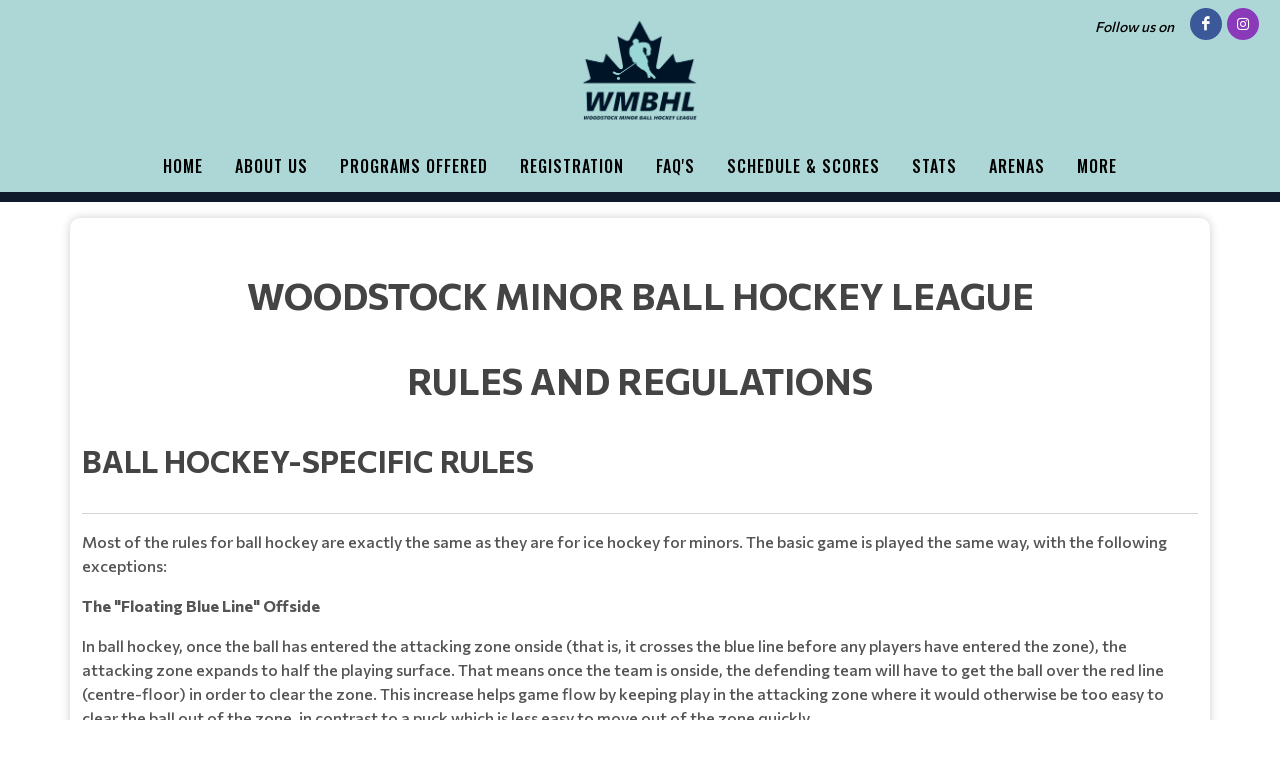

--- FILE ---
content_type: text/html; charset=UTF-8
request_url: https://woodstockballhockey.com/woodstockminorballhockeyleague/WMBHLRULES
body_size: 9911
content:
<!DOCTYPE html>
<html>
<!-- canvas_03 -->

<head>
	<meta http-equiv="content-type" content="text/html; charset=utf-8" />
	<meta name="author" content="TeamLinkt" />

	<meta name="viewport" content="width=device-width, initial-scale=1" />
	
	<title>Woodstock Minor Ball Hockey League : Powered by TeamLinkt</title>

	<meta property="og:type" content="website" />
	<meta property="og:locale" content="en_US" />
	<!-- <meta property="fb:app_id" content="" /> -->
	<meta property="article:publisher" content="TeamLinkt" />
	<meta property="article:author" content="TeamLinkt" />

	<meta property="og:title" content="Woodstock Minor Ball Hockey League - WMBHL RULES" />
	<meta name="twitter:title" content="Woodstock Minor Ball Hockey League - WMBHL RULES" />

	<meta property="og:url" content="http://woodstockballhockey.com/woodstockminorballhockeyleague/WMBHLRULES" />
	<meta property="twitter:url" content="http://woodstockballhockey.com/woodstockminorballhockeyleague/WMBHLRULES" />
	<meta property="twitter:domain" content="woodstockballhockey.com" />
	<meta property="og:description" content="Powered by TeamLinkt" />
	<meta name="twitter:description" content="Powered by TeamLinkt" />

	<meta property="og:image" content="https://s3.us-west-2.amazonaws.com/cdn-app.teamlinkt.com/media/association_data/7059/site_data/images/wmbhl_clear.png" />
	<meta property="og:image:url" content="https://s3.us-west-2.amazonaws.com/cdn-app.teamlinkt.com/media/association_data/7059/site_data/images/wmbhl_clear.png" />
	<meta property="og:image:secure_url" content="https://s3.us-west-2.amazonaws.com/cdn-app.teamlinkt.com/media/association_data/7059/site_data/images/wmbhl_clear.png" />
	<meta name="twitter:image" content="https://s3.us-west-2.amazonaws.com/cdn-app.teamlinkt.com/media/association_data/7059/site_data/images/wmbhl_clear.png" />

	<meta name="twitter:card" content="summary_large_image" />

	<link rel="preconnect" href="https://fonts.googleapis.com">
	<link rel="preconnect" href="https://fonts.gstatic.com" crossorigin>
	<link href="https://fonts.googleapis.com/css2?family=Big+Shoulders+Text:wght@900&display=swap" rel="stylesheet">

	<!-- <link href="https://fonts.googleapis.com/css?family=Poppins:300,400,400i,700|Poppins:300,400,500,600,700|PT+Serif:400,400i&display=swap" rel="stylesheet" type="text/css" /> -->
	<link rel="stylesheet" href="https://fonts.googleapis.com/css?family=Oswald:200,300,regular,500,600,700|Commissioner:100,200,300,regular,500,600,700,800,900|Open+Sans:300,regular,500,600,700,800,300italic,italic,500italic,600italic,700italic,800italic&subset=latin,latin-ext&display=swap" type="text/css" />
	<link rel="stylesheet" href="https://cdn-league-prod-static.teamlinkt.com/themes/canvas01/css/bootstrap.css" type="text/css" />
	<link rel="stylesheet" href="https://cdn-league-prod-static.teamlinkt.com/themes/canvas01/style.css" type="text/css" />
	<link rel="stylesheet" href="https://cdn-league-prod-static.teamlinkt.com/themes/canvas01/css/swiper.css" type="text/css" />
	<link rel="stylesheet" href="https://cdn-league-prod-static.teamlinkt.com/themes/canvas01/css/dark.css" type="text/css" />
	<link rel="stylesheet" href="https://cdn-league-prod-static.teamlinkt.com/themes/canvas01/css/font-icons.css" type="text/css" />
	<link rel="stylesheet" href="https://cdn-league-prod-static.teamlinkt.com/themes/canvas01/css/animate.css" type="text/css" />
	<link rel="stylesheet" href="https://cdn-league-prod-static.teamlinkt.com/themes/canvas01/css/magnific-popup.css" type="text/css" />
	<link rel="stylesheet" href="https://cdn-league-prod-static.teamlinkt.com/themes/canvas01/css/custom.css" type="text/css" />
	<link rel="stylesheet" href="https://cdn-league-prod-static.teamlinkt.com/shared/font-awesome-4.7.0/css/font-awesome.min.css" type="text/css" />

	<!--Slick Slider-->
	<link href="/theme/default/css/slick.css" rel="stylesheet" />
	<link href="/theme/default/css/slick-theme.css" rel="stylesheet" />

	<!-- Datatables -->

	<link href="https://cdn.datatables.net/1.11.4/css/dataTables.bootstrap5.min.css" rel="stylesheet">

	<!-- Fancybox -->
	<link rel="stylesheet" href="https://cdn.jsdelivr.net/gh/fancyapps/fancybox@3.5.7/dist/jquery.fancybox.min.css" />

	<!-- DL Menu CSS -->
	<link href="/theme/default/js/dl-menu/component.css" rel="stylesheet">

	<!-- Responsive CSS -->
	<link href="/theme/default/css/responsive.css" rel="stylesheet">

	<script src="https://cdn-league-prod-static.teamlinkt.com/themes/canvas01/js/jquery.js"></script>
	<script src="https://cdn-league-prod-static.teamlinkt.com/themes/canvas01/js/bootstrap.bundle.min.js"></script>
	<script src="/theme/default/js/jquery-cookie.js"></script>

	<style>
		/* START OF UPGRADED STYLES */
		html {
			font-family: 'Commissioner', Helvetica, Arial, Lucida, sans-serif !important;
			font-weight: 500;
		}

		body {
			font-family: 'Commissioner', Helvetica, Arial, Lucida, sans-serif !important;
			font-weight: 500;
		}

		h1,
		h2,
		h3,
		h4,
		h5,
		h6 {
			font-family: 'Oswald', Helvetica, Arial, Lucida, sans-serif !important;
			font-weight: bold !important;
			text-transform: uppercase !important;
			text-decoration: none !important;
		}

		h1 *,
		h2 *,
		h3 *,
		h4 *,
		h5 *,
		h6 * {
			font-family: 'Oswald', Helvetica, Arial, Lucida, sans-serif !important;
			font-weight: bold !important;
			text-transform: uppercase !important;
			text-decoration: none !important;
		}

		span,
		p,
		div,
		a,
		label,
		table,
		th,
		td,
		em,
		strong,
		b {
			font-family: 'Commissioner', Helvetica, Arial, Lucida, sans-serif !important;
			/* font-weight: 500; */
		}

		.menu-link {
			font-family: 'Oswald', Helvetica, Arial, Lucida, sans-serif !important;
			font-size: 16px;
			font-weight: 500 !important;
			text-transform: uppercase !important;
			text-decoration: none !important;
		}

		.sub-menu-container .menu-item>.menu-link {
			color: #444 !important;
			font-size: 0.85rem !important;
		}

		.menu-item .sub-menu-trigger {
			width: 64px !important;
		}

		label {
			display: inline-block;
			font-weight: 600;
			font-size: 14px !important;
			letter-spacing: normal !important;
			font-family: 'Commissioner', Helvetica, Arial, Lucida, sans-serif !important;
			text-transform: uppercase;
			color: #212529;
			cursor: initial !important;
		}

		.table td,
		.table th {
			background-color: white;
			/* white-space: nowrap; */
		}

		table td {
			/* font-weight: 400; */
		}

		.form-control,
		.btn,
		.form-select,
		.card {
			border-radius: 9.75px !important;
			font-weight: 500;
		}

		table.dataTable>thead .sorting:before,
		table.dataTable>thead .sorting:after,
		table.dataTable>thead .sorting_desc:before,
		table.dataTable>thead .sorting_asc:after {
			content: "" !important;
		}

		table.dataTable>thead .sorting_asc:before,
		table.dataTable>thead .sorting_desc:after {
			right: 0em !important;
		}


		.table {
			width: 100% !important;
		}

		table a[href]:not([href=""]):not(.btn) {
			color: #121212;
		}

		a:not(.btn):hover {
			color: #2454ff !important;
		}

		.table-striped>tbody>tr:nth-child(odd)>td,
		.table-striped>tbody>tr:nth-child(odd)>th,
		.table-striped>tbody>tr:nth-child(odd) {
			background-color: white !important;
		}

		/* END OF UPGRADED STYLES */

		p {
			margin-bottom: 1rem !important;
		}

		a {
			color: #009ef7;
		}

		#wrapper {
			background-color: #FFFFFF;
		}

		section div.container {
			padding-top: 1px;
			background-color: #FFFFFF;
			word-wrap: break-word;
		}

		#body-section {
			background-image: url();
			background-repeat: no-repeat;
			background-position: top;
			background-attachment: fixed;
			background-size: cover;
		}

		.menu-link {
			padding: 15px !important;
		}

		#logo img {
			/*height: 250px !important;*/
			max-height: 100px !important;
			height: auto !important;
		}

		/* #logo {
			margin-top: 40px !important;
		} */

		.footer-logo {
			margin-bottom: 0px !important;
		}

		#footer .footer-widgets-wrap {
			padding: 20px !important;
		}

		#header-wrap {
			/* position: absolute !important;
			width: 100% !important;
			z-index: 100 !important; */
			background-color: #ADD7D6		}

		.sticky-header #header-wrap {
			background-color: #ADD7D6;
		}

		.svg-trigger path {
			stroke: #000000;
		}

		.menu-container>li.menu-item,
		.menu-container>li.menu-item>.menu-link,
		.menu-container>li.menu-item.current,
		.menu-container>li.menu-item.current>.menu-link,
		.sub-menu-trigger {
			color: #000000 !important;
		}

		/* This will only be applied to child nav items, not top level */
		li.menu-item.current.sub-menu>ul>li.menu-item.current>a {
			text-decoration: underline 3px !important;
			text-underline-offset: 10px !important;
		}

		.menu-item:hover>.menu-link,
		.menu-item.current>.menu-link {
			text-decoration: underline 3px !important;
			text-underline-offset: 10px !important;
		}

		ul.sub-menu-container>.menu-item:hover>.menu-link {
			color: #000;
		}

		.btn-link,
		.page-link,
		.page-link:hover,
		.page-link:focus {
			background-color: #0F1B2B;
			color: #FFFFFF;
		}

		.btn.btn-primary,
		.btn.btn-outline-primary.active,
		.btn.btn-outline-primary:hover {
			background-color: #0F1B2B;
			border-color: #0F1B2B;
			color: #FFFFFF;
			box-shadow: none;
		}

		.btn.btn-outline-primary {
			border-color: #0F1B2B;
			color: black;
		}

		.page-item.active .page-link,
		.page-link:hover,
		.page-link:focus {
			color: #FFFFFF !important;
			background-color: #0F1B2B !important;
			border-color: #FFFFFF !important;
		}

		.fa.fa-2 {
			font-size: 2em;
		}

		.fa.fa-3 {
			font-size: 3em;
		}

		.fa.fa-4 {
			font-size: 4em;
		}

		.fa.fa-5 {
			font-size: 5em;
		}

		.fbox-icon i,
		.fbox-icon img {
			background-color: #0F1B2B;
			color: #FFFFFF		}

		.form-control {
			appearance: auto;
			-webkit-appearance: auto;
		}

		/* show the down arrow on a dropdown */
		.entry-title h2 a:hover,
		.entry-title .h2 a:hover,
		.entry-title h3 a:hover,
		.entry-title .h3 a:hover,
		.entry-title h4 a:hover,
		.entry-title .h4 a:hover {
			color: #0F1B2B;
		}

		::selection {
			background-color: #0F1B2B;
			color: #FFFFFF;
			text-shadow: none;
		}

		::-moz-selection {
			background-color: #0F1B2B;
			color: #FFFFFF;
			text-shadow: none;
		}

		::-webkit-selection {
			background-color: #0F1B2B;
			color: #FFFFFF;
			text-shadow: none;
		}

		#header {
			background-color: #ADD7D6;
			/*border-bottom: none;*/
			border-bottom: 10px solid #0F1B2B;
		}

		#footer {
			background-color: #ADD7D6 !important;
		}

		#footer>.container a,
		#footer>.container h3,
		#footer>.container span {
			color: #000000 !important;
		}

		.footer-big-contacts>a,
		.footer-big-contacts>h1,
		.footer-big-contacts>h2,
		.footer-big-contacts>h3 {
			color: #000000 !important;
		}

		.dark #copyrights,
		#copyrights.dark {
			color: #000000;
			background-color: #ADD7D6;
		}

		.dark #copyrights a,
		#copyrights.dark a {
			color: #000000;
			text-decoration: underline !important;
			border-bottom: none;
		}

		.img_center {
			max-width: 100%;
			height: 300px;
			display: block;
			margin: auto;
		}

		ol,
		ul {
			list-style-position: inside !important;
			padding: 8px;
		}

		ul>ul {
			padding: 0px 8px !important;
		}

		.editor_btn {
			margin: auto;
			width: auto;
		}

		.template_container {
			padding: 20px;
		}

		.vertical-middle {
			z-index: 0;
		}

		ul.menu-container {
			padding: 0px;
		}

		a.menu-link {
			text-transform: none;
			font-weight: normal;
		}

		#gotoTop:hover {
			background-color: #000;
		}

		#primary-menu-trigger svg path {
			stroke: #000000FF;
		}

		.footer-big-contacts h3 {
			margin-bottom: 0px;
		}

		#hero_container {
			min-height: 300px;
			/*border-top: 20px solid #0F1B2B; */
			padding-top: 40px;
			padding-bottom: 40px;
			text-align: center;
			background-image: linear-gradient(180deg, rgba(0, 0, 0, 0.36) 80%, #000000 100%), url(https://s3-us-west-2.amazonaws.com/cdn-app.teamlinkt.com/media/association_data/7059/site_data/images/6.png?v=1670003408) !important;
			background-position: center;
			
						background-size: cover;
					}

		@media (max-width: 768px) {
			#hero_container {
							}
		}

		#hero_container #hero_logo {
			max-height: 400px;
			position: relative;
		}

		#promo_boxes_container {
			border-bottom: 20px solid #000000;
			display: flex;
			flex-direction: row;
			flex-wrap: nowrap;
			justify-content: center;
			align-items: center;
			gap: 30px;
			background-color: #000000;
		}

		.promo_box {
			background: linear-gradient(180deg, rgba(0, 0, 0, 0.69) 0%, rgba(0, 0, 0, 0.69) 100%);
			background-repeat: no-repeat;
			/* background-position-y: top; */
			background-position: center;
			border-radius: 9px !important;
			padding-top: 150px !important;
			padding-bottom: 150px !important;
			min-height: 200px;
			max-height: 400px;
			min-width: 200px;
			max-width: 400px;
			flex-basis: 50%;
			flex-grow: 1;
			height: 100vh;
		}

		.promo_box span {
			color: #FFF;
			font-size: 2rem;
			font-family: 'Oswald', Helvetica, Arial, Lucida, sans-serif !important;
			font-weight: bold !important;
			text-transform: uppercase !important;
			text-decoration: none !important;
			overflow-wrap: break-word;
		}

		#promo_box_1 {background-image: linear-gradient(180deg, rgba(0, 0, 0, 0.69) 0%, rgba(0, 0, 0, 0.69) 100%), url(https://s3-us-west-2.amazonaws.com/cdn-app.teamlinkt.com/media/association_data/7059/site_data/images/3.png?v=1670561298);}#promo_box_1:hover {background-image: linear-gradient(180deg, #0F1B2B 0%, rgba(0, 0, 0, 0.89) 100%), url(https://s3-us-west-2.amazonaws.com/cdn-app.teamlinkt.com/media/association_data/7059/site_data/images/3.png?v=1670561298);}#promo_box_2 {background-image: linear-gradient(180deg, rgba(0, 0, 0, 0.69) 0%, rgba(0, 0, 0, 0.69) 100%), url(https://s3-us-west-2.amazonaws.com/cdn-app.teamlinkt.com/media/association_data/7059/site_data/images/4.png?v=1670561298);}#promo_box_2:hover {background-image: linear-gradient(180deg, #0F1B2B 0%, rgba(0, 0, 0, 0.89) 100%), url(https://s3-us-west-2.amazonaws.com/cdn-app.teamlinkt.com/media/association_data/7059/site_data/images/4.png?v=1670561298);}#promo_box_3 {background-image: linear-gradient(180deg, rgba(0, 0, 0, 0.69) 0%, rgba(0, 0, 0, 0.69) 100%), url(https://s3-us-west-2.amazonaws.com/cdn-app.teamlinkt.com/media/association_data/7059/site_data/images/5.png?v=1670561298);}#promo_box_3:hover {background-image: linear-gradient(180deg, #0F1B2B 0%, rgba(0, 0, 0, 0.89) 100%), url(https://s3-us-west-2.amazonaws.com/cdn-app.teamlinkt.com/media/association_data/7059/site_data/images/5.png?v=1670561298);}figure.image-style-side {
			float: right;
			margin-left: var(--ck-image-style-spacing);
			max-width: 50%;
		}

		figure.image {
			clear: both;
			display: table;
			margin: .9em auto;
			min-width: 50px;
			text-align: center;
		}

		.image-inline {
			align-items: flex-start;
			display: inline-flex;
			max-width: 100%;
		}

		.menu-item .sub-menu-trigger {
			color: #000000 !important;
		}

		/* mobile screen */
		@media (max-width: 575px) {
			/* #logo {
				margin-top: 60px !important;
			} */

			.menu-item>.menu-link {
				color: #000000 !important;
			}
		}

		@media (max-width: 992px) {
			#promo_boxes_container {
				flex-direction: column;
				padding-top: 30px;
			}

			.promo_box {
				width: 100%;
				max-width: 100%;
				background-size: cover;
			}

			.sub-menu-container .menu-item>.menu-link {
				color: #000000 !important;
			}

			.menu-item>.menu-link {
				color: #000000 !important;
				max-width: calc(100% - 64px);
			}

			.menu-item .sub-menu-trigger {
				width: 64px !important;
			}

			.img_center {
				max-height: 150px !important;
			}

			.display-4 {
				font-size: calc(1.475rem + 2.7vw) !important;
			}

			#teamlinkt_links_div {
				display: none;
			}
		}

		@media (min-width: 992px) {
			#header-wrap {
				position: absolute !important;
				width: 100% !important;
				z-index: 100 !important;
				background-color: #ADD7D6			}

			.sub-menu-container,
			.mega-menu-content {
				border-top: 2px solid #0F1B2B;
			}

			.sub-menu-container .menu-item:hover>.menu-link {
				text-decoration: underline 2px black !important;
				text-underline-offset: 5px !important;
				background-color: white !important;
				color: black !important;
			}
		}

		.download_button::before {
			font-family: 'FontAwesome';
			content: "\f019";
			display: inline-block;
			padding-right: 7px;
		}

		.adjust-left {
			left: -100% !important;
		}

		.adjust-right {
			right: -100% !important;
		}
	</style>

	


			<script async src="https://pagead2.googlesyndication.com/pagead/js/adsbygoogle.js?client=ca-pub-3589489409148698" crossorigin="anonymous"></script>
	</head>

<body class="stretched">
	


	<div id="fb-root"></div>
	<script async defer crossorigin="anonymous" src="https://connect.facebook.net/en_US/sdk.js#xfbml=1&version=v12.0" nonce="xXQ52F3t"></script>

	
	<!-- Document Wrapper
	============================================= -->
	<div id="wrapper" class="clearfix">

		<div class="me-1 me-sm-3 d-flex align-items-center pull-right position-absolute mt-2" style="z-index: 100; right: 0;">
							<i class="ms-0 ms-sm-3 me-1 me-sm-3" style="font-size: 14px; color: #000000">Follow us on</i>
										<a target="_blank" href="https://www.facebook.com/wmbhl/" class="social-icon si-small si-colored si-rounded si-facebook"><i class="icon-facebook"></i><i class="icon-facebook"></i></a>
													<a target="_blank" href="https://instagram.com/woodstockballhcky/" class="social-icon si-small si-colored si-rounded si-instagram"> <i class="icon-instagram"></i><i class="icon-instagram"></i> </a>
												
		</div>
		<header id="header" class="header-size-sm">

			<div class="header-row" id="header_logo_container">
				<div id="logo" class="mx-auto">
					<a href="/woodstockminorballhockeyleague" class="standard-logo">
						<img src="https://s3.us-west-2.amazonaws.com/cdn-app.teamlinkt.com/media/association_data/7059/site_data/images/wmbhl_clear.png" alt="Woodstock Minor Ball Hockey League">
					</a>
					<a href="/woodstockminorballhockeyleague" class="retina-logo">
						<img src="https://s3.us-west-2.amazonaws.com/cdn-app.teamlinkt.com/media/association_data/7059/site_data/images/wmbhl_clear.png" alt="Woodstock Minor Ball Hockey League" />
					</a>
				</div>
			</div>

			<div id="header-wrap" class="">
				<div class="container">
					<div class="header-row flex-row-reverse flex-lg-column">
						<div id="primary-menu-trigger">
							<svg class="svg-trigger" viewBox="0 0 100 100">
								<path d="m 30,33 h 40 c 3.722839,0 7.5,3.126468 7.5,8.578427 0,5.451959 -2.727029,8.421573 -7.5,8.421573 h -20"></path>
								<path d="m 30,50 h 40"></path>
								<path d="m 70,67 h -40 c 0,0 -7.5,-0.802118 -7.5,-8.365747 0,-7.563629 7.5,-8.634253 7.5,-8.634253 h 20"></path>
							</svg>
						</div>
						<nav class="primary-menu" data-trigger-speed="250" style="margin: auto;">
							<ul class="menu-container" style="display: none;">
								<li class="menu-item "><a href="/woodstockminorballhockeyleague/HOME" class="menu-link">HOME</a></li><li class="menu-item sub-menu current"><a href="/woodstockminorballhockeyleague/ABOUTUS" class="menu-link">ABOUT US</a><ul class="sub-menu-container ps-2 p-lg-0"><li class="menu-item "><a href="/woodstockminorballhockeyleague/CODEOFCONDUCT" class="menu-link">CODE OF CONDUCT</a></li><li class="menu-item "><a href="/woodstockminorballhockeyleague/EQUIPMENTREQUIREMENTS" class="menu-link">EQUIPMENT REQUIREMENTS</a></li><li class="menu-item "><a href="/woodstockminorballhockeyleague/REFUNDPOLICY" class="menu-link">REFUND POLICY</a></li><li class="menu-item "><a href="/woodstockminorballhockeyleague/GOVERNANCE" class="menu-link">GOVERNANCE</a></li><li class="menu-item "><a href="/woodstockminorballhockeyleague/ROWANSLAW" class="menu-link">ROWAN'S LAW</a></li><li class="menu-item current"><a href="/woodstockminorballhockeyleague/WMBHLRULES" class="menu-link">WMBHL RULES</a></li><li class="menu-item "><a href="/woodstockminorballhockeyleague/SPONSORSHIP" class="menu-link">SPONSORSHIP</a></li><li class="menu-item "><a href="/woodstockminorballhockeyleague/PARTNERS" class="menu-link">PARTNERS</a></li><li class="menu-item "><a href="/woodstockminorballhockeyleague/ONTARIOPROVINCIALCHAMPIONSHIPS" class="menu-link">ONTARIO PROVINCIAL CHAMPIONSHIPS</a></li><li class="menu-item "><a href="/woodstockminorballhockeyleague/CANADIANNATIONALCHAMPIONSHIPS" class="menu-link">CANADIAN NATIONAL CHAMPIONSHIPS</a></li><li class="menu-item "><a href="/woodstockminorballhockeyleague/WORLDCHAMPIONSHIPS" class="menu-link">WORLD CHAMPIONSHIPS</a></li></ul><button class="sub-menu-trigger icon-chevron-right"></button></li><li class="menu-item sub-menu "><a href="/woodstockminorballhockeyleague/PROGRAMSOFFERED" class="menu-link">PROGRAMS OFFERED</a><ul class="sub-menu-container ps-2 p-lg-0"><li class="menu-item "><a href="/woodstockminorballhockeyleague/LEARNTOPLAYPROGRAMAGES36" class="menu-link">LEARN TO PLAY PROGRAM (AGES 3-6)</a></li><li class="menu-item "><a href="/woodstockminorballhockeyleague/HOUSELEAGUEPROGRAMAGES617" class="menu-link">HOUSE LEAGUE PROGRAM (AGES 6-17)</a></li></ul><button class="sub-menu-trigger icon-chevron-right"></button></li><li class="menu-item "><a target="_blank" href="https://app.teamlinkt.com/register/find/woodstockminorballhockeyleague" class="menu-link">Registration</a></li><li class="menu-item "><a href="/woodstockminorballhockeyleague/FAQS" class="menu-link">FAQ'S</a></li><li class="menu-item sub-menu "><a href="/woodstockminorballhockeyleague/ScheduleScores" class="menu-link">Schedule & Scores</a><ul class="sub-menu-container ps-2 p-lg-0"><li class="menu-item "><a href="/woodstockminorballhockeyleague/Scores" class="menu-link">Scores</a></li><li class="menu-item "><a href="/woodstockminorballhockeyleague/Standings" class="menu-link">Standings</a></li><li class="menu-item "><a href="/woodstockminorballhockeyleague/Locations" class="menu-link">Locations</a></li></ul><button class="sub-menu-trigger icon-chevron-right"></button></li><li class="menu-item "><a href="/woodstockminorballhockeyleague/Stats" class="menu-link">Stats</a></li><li class="menu-item "><a href="/woodstockminorballhockeyleague/ARENAS" class="menu-link">ARENAS</a></li><li class="menu-item sub-menu "><a href="/woodstockminorballhockeyleague/WMBHLSTORE" class="menu-link">WMBHL STORE</a><ul class="sub-menu-container ps-2 p-lg-0"><li class="menu-item "><a href="/woodstockminorballhockeyleague/APPAREL" class="menu-link">APPAREL</a></li><li class="menu-item "><a href="/woodstockminorballhockeyleague/EQUIPMENT" class="menu-link">EQUIPMENT</a></li></ul><button class="sub-menu-trigger icon-chevron-right"></button></li><li class="menu-item "><a href="/woodstockminorballhockeyleague/STAFFOPPORTUNITIES" class="menu-link">STAFF OPPORTUNITIES</a></li><li class="menu-item "><a href="/woodstockminorballhockeyleague/ContactUs" class="menu-link">CONTACT US</a></li><li class="menu-item "><a target="_blank" href="https://ballhockeywoodstock.com" class="menu-link">WOODSTOCK ADULT BALL HOCKEY LEAGUE</a></li>								<li class="menu-item sub-menu more-btn" id="MoreMenuItem" style="display: none;">
									<a class="menu-link">More</a>
									<ul class="sub-menu-container ps-2 p-lg-0" id="MoreMenuItemList">
									</ul>
								</li>
							</ul>
						</nav>
						<!-- #primary-menu end -->
					</div>
				</div>
			</div>
			<div class="header-wrap-clone"></div>
		</header>

		
		
<section>
    <div class="container mt-3 mb-5" style="box-shadow: 0 0px 10px rgba(0, 0, 0, 0.2); border-radius: 10px;">
        <div class="mt-3"></div>
        <!--
        <div class="row">
            <div class='col-12'>
                <h4>WMBHL RULES</h4>
            </div>
        </div>
        -->
        <div class="row mt-5 mb-3">
            <div class='col-md-12 col-sm-12'>
                <h1 style="text-align: center;"><strong>Woodstock Minor Ball Hockey League</strong></h1>

<h1 style="text-align: center;"><strong>Rules and Regulations</strong></h1>

<h2><strong>Ball hockey-specific rules</strong></h2>

<hr />
<p>Most of the rules for ball hockey are exactly the same as they are for ice hockey for minors. The basic game is played the same way, with the following exceptions:</p>

<p><strong>The &quot;Floating Blue Line&quot; Offside</strong></p>

<p>In ball hockey, once the ball has entered the attacking zone onside (that is, it crosses the blue line before any players have entered the zone), the attacking zone expands to half the playing surface. That means once the team is onside, the defending team will have to get the ball over the red line (centre-floor) in order to clear the zone. This increase helps game flow by keeping play in the attacking zone where it would otherwise be too easy to clear the ball out of the zone, in contrast to a puck which is less easy to move out of the zone quickly</p>

<p><strong>Stick infractions</strong></p>

<p>In ball hockey, because of the increased incidents of the ball rising off the floor, great precaution has to be taken with sticks. In Ball Hockey, all stick infractions (high-sticking, slashing, cross-checking) carry with a double minor penalty, and the act of high-sticking the ball (touching the ball with your stick above your shoulders) carries a 2 min penalty as opposed to a simple stoppage of play. See more on penalties below.</p>

<h2>&nbsp;</h2>

<h2><strong>Game Play</strong></h2>

<hr />
<p><strong>LEARN TO PLAY</strong></p>

<p>At the&nbsp;Learn to Play&nbsp;level (Age 3 - 6), the league divides the floor in half and plays 4 v 4 or 5 v 5. The players play 2:00 shifts which is sounded by the arena horn. This play is less formal - there are no offsides, and face-offs only take place at centre-ice after the shift is over. On a goal or a whistle, we ask the teams to separate and allow the play to continue by giving the ball to one team, usually in the corner.</p>

<p>At this level, we have a coach on the floor to assist the referee with the players and guide them in their play.</p>

<p><strong>UNDER 8</strong></p>

<p>At this level, the game takes place on the entire playing surface. Shifts are set at 2:00, sounded by the arena horn, with three(3) 10 minute or two (2) 15 minute periods constituting a game. Many of the kids at U8 level are still learning to play with offsides, but they are enforced. Faceoffs are taken for stoppages at the appropriate face-off dot. Coaches are not allowed on the playing surface during play.</p>

<p><strong>UNDER 10 , UNDER 12, UNDER 14, JUNIOR</strong></p>

<p>At&nbsp;U10 and older, the players change &quot;on the fly&quot; with three (3) 10 minute periods. All penalties are served as normal.</p>

<p><strong>SLAP SHOTS</strong></p>

<p>The WMBHL does not allow &quot;slap-shots&quot; for players in the Learn to Play and&nbsp;Under 8 levels.&nbsp;</p>

<h2>&nbsp;</h2>

<h2><strong>WMBHL Penalties</strong></h2>

<hr />
<p><strong>NON-CONTACT</strong></p>

<p>At all levels, the WMBHL is a non-contact league. In fact, all ball hockey is a non-contact sport.</p>

<p>&nbsp;</p>

<p><strong>SERVING PENALTIES</strong></p>

<p><strong>LEARN TO PLAY AND UNDER 8&nbsp;</strong></p>

<p>In the WMBHL, as a house league, we generally end up having to call very few penalties on kids for infractions. In some cases, we will not send a child to the penalty box for a simple infraction (like for example an accidental tripping call in a neutral-zone scrum) but if the penalty is considered either intentional or it results in the loss of a certain scoring opportunity, the offended team will be awarded a penalty shot to be taken by the offended player, or a player on the floor on that team in the case where the offended player is unable to take the shot. (We strongly encourage the offended player to take the shot).</p>

<p><strong>UNDER 10, UNDER 12, UNDER 14, JUNIOR</strong></p>

<p>All penalties are served as normal.</p>
                            </div>
            
            
        </div>

        <div class="row">
            <div class="col-12">
                            </div>
        </div>

        <div class="row">
            <div class="col-12">
                            </div>
        </div>

    </div>
</section>



		<style type="text/css">
			#adsbygoogle_container {
				display: none;
			}

			@media screen and (max-width: 500px) {
				#adsbygoogle_container {
					display: block;
				}
			}
		</style>

		
		<i id="gotoTop" class="icon-angle-up"></i>

		<style>
	#footer .container {
		color: white;
	}

	#footer .row div,
	#footer h1,
	#footer h2,
	#footer h3,
	#footer h4,
	#footer h5,
	#footer h6,
	#footer a,
	#footer p,
	#footer div,
	#footer span {
		color: #000000;
	}

	#footer .teamlinkt_footer {
		color: white;
	}

	#footer a {
		color: #000000 !important;
	}

	#footer a:hover {
		color: #000000 !important;
		text-decoration: underline !important;

	}
</style>
<footer id="footer" data-scrollto-settings='{"offset":140,"speed":1250,"easing":"easeOutQuad"}' style="background-color: #ADD7D6; border-top: 10px solid #0F1B2B !important;">
	<div class="py-4 px-4">
		<div class="container" style="border-bottom: 10px solid #0F1B2B; padding-bottom: 30px;">
			<div class="row clearfix">
				<div class="col-12 col-sm-6 col-lg-3 my-auto mb-3 text-center text-sm-start">
					<div class="widget clearfix">
						<img style="max-height: 150px;" src="https://s3.us-west-2.amazonaws.com/cdn-app.teamlinkt.com/media/association_data/7059/site_data/images/wmbhl_clear.png" alt="Image" class="">
					</div>
				</div>
									<div class="col-12 col-sm-6 col-lg-3 my-auto">
						<div class="row mb-3">
							<h2 class="mb-3 pb-3 m-auto mx-sm-0" style="border-bottom: 5px solid #0F1B2B; width: auto;">Follow Us</h2>
							<div class="d-flex align-contents-center ps-0">
								<div class="text-center m-auto mx-sm-0">
																			<a target="_blank" href="https://www.facebook.com/wmbhl/" class="social-icon si-small si-colored si-rounded si-facebook"> <i class="icon-facebook"></i> <i class="icon-facebook"></i> </a>
																																					<a target="_blank" href="https://instagram.com/woodstockballhcky/" class="social-icon si-small si-colored si-rounded si-instagram"> <i class="icon-instagram"></i><i class="icon-instagram"></i> </a>
																																												</div>
							</div>
						</div>
					</div>
				
				<div class="col-12 col-sm-6 col-lg-3 my-auto">
					<div class="row mb-3">
						<h2 class="mb-3 pb-3 m-auto mx-sm-0" style="border-bottom: 5px solid #0F1B2B; width: auto;">Location</h2>
													<div class="mb-1 text-center text-sm-start ps-0" style="font-size: 14px;">Woodstock, Ontario</div>
							<div class="text-center text-sm-start ps-0" style="font-size: 14px;">&nbsp;</div>
											</div>
				</div>
				<div class="col-12 col-sm-6 col-lg-3 my-auto">
					<div class="row mb-0 mb-sm-3">
						<h2 class="mb-3 pb-3 m-auto mx-sm-0" style="border-bottom: 5px solid #0F1B2B; width: auto;">Contact Us</h2>

						<div class="mb-1 text-center text-sm-start ps-0" style="font-size: 14px;">
							(905) 699-1471						</div>
						<div class="text-center text-sm-start ps-0" style="font-size: 14px;">
							<a href="/woodstockminorballhockeyleague/ContactUs?page_type=contact" style="text-decoration: underline !important;">Email Us</a>
						</div>
					</div>
				</div>
			</div>
		</div>
		<!-- Copyrights ============================================= -->
		<div class="container p-0 mt-3">
			<div class="d-flex teamlinkt_footer text-center text-sm-start flex-column flex-sm-row">
				<div class="mb-3 mb-sm-0" style="font-size: 14px;">
					<i class="fa fa-copyright"></i>
					Woodstock Minor Ball Hockey League 2026				</div>
				<div class="d-flex m-auto me-sm-0">
					<div class="d-flex align-items-center me-1" style="font-size: 11px;">Powered By</div>
					<a href="https://teamlinkt.com/league-software/?utm_source=footer&utm_medium=referral&utm_campaign=customer" target="_blank">
						<img src="https://cdn-app-static.teamlinkt.com/marketing/logos/combination_blue_w300_h63.png" style="max-width: 150px;" />
					</a>
				</div>
			</div>
			<div class="text-center text-sm-end">
				<a href="https://app.teamlinkt.com" class="text-decoration-underline" style="font-size: 14px;" target="_blank">Login</a>
			</div>
		</div>
	</div>
</footer>		<script>
	var submitted_teamlinkt_sponsor_asset_views = false;

	$(document).ready(function() {
		//check if there are no sponsor addons
		if ($('.sponsors_addon').length == 0) {
			submitTeamlinktSponsorAssetViews(); // try to submit any views that may have been missed
		}
	});


	function submitTeamlinktSponsorAssetViews() {
		let asset_views = JSON.parse(localStorage.getItem('teamlinkt_sponsor_asset_views') ?? '{}');
		let teamlinkt_sponsor_asset_ids = Object.keys(asset_views);

		if (submitted_teamlinkt_sponsor_asset_views || teamlinkt_sponsor_asset_ids.length == 0 || getUnsubmittedTeamlinktSponsorAssetViewsCount() < 3) {
			return;
		}

		$.ajax({
			url: 'https://leagues.teamlinkt.com/Leagues/recordTeamlinktSponsorAssetViews/7059',
			type: 'POST',
			data: {
				teamlinkt_sponsor_asset_ids: teamlinkt_sponsor_asset_ids,
				asset_views: asset_views
			},
			success: function(data) {
				if (typeof data == 'string') {
					data = JSON.parse(data);
				}
				if (data['code'] == 200) {
					localStorage.setItem('teamlinkt_sponsor_asset_views', '{}');
					submitted_teamlinkt_sponsor_asset_views = true;
				}
			}
		}).always(function() {
		});
	}

	function getUnsubmittedTeamlinktSponsorAssetViewsCount() {
		let asset_views = JSON.parse(localStorage.getItem('teamlinkt_sponsor_asset_views') ?? '{}');
		let teamlinkt_sponsor_asset_ids = Object.keys(asset_views);

		let total_views = 0;
		for (let i = 0; i < teamlinkt_sponsor_asset_ids.length; i++) {
			let teamlinkt_sponsor_asset_id = teamlinkt_sponsor_asset_ids[i];
			let dates = Object.keys(asset_views[teamlinkt_sponsor_asset_id]);
			for (let j = 0; j < dates.length; j++) {
				let date = dates[j];
				total_views += asset_views[teamlinkt_sponsor_asset_id][date];
			}
		}

		return total_views;
	}
</script>
		<script src="https://cdn.datatables.net/1.10.19/js/jquery.dataTables.min.js"></script>
		<script src="https://cdn.datatables.net/colreorder/1.7.0/js/dataTables.colReorder.min.js"></script>
		<script src="https://cdn.datatables.net/fixedcolumns/4.3.0/js/dataTables.fixedColumns.min.js"></script>
		<script src="https://cdn.datatables.net/1.11.4/js/dataTables.bootstrap5.min.js"></script>
		<script src="https://cdnjs.cloudflare.com/ajax/libs/moment.js/2.29.4/moment.min.js"></script>
		<script src="https://cdnjs.cloudflare.com/ajax/libs/moment-timezone/0.5.37/moment-timezone.min.js"></script>
		<!-- <script type="text/javascript" src="https://cdn.jsdelivr.net/gh/fancyapps/fancybox@3.5.7/dist/jquery.fancybox.min.js"></script> -->

		<script src="https://cdn-league-prod-static.teamlinkt.com/themes/canvas01/js/plugins.min.js"></script>
		<script src="https://cdn-league-prod-static.teamlinkt.com/themes/canvas01/js/functions.js"></script>

		<script src="/theme/default/js/slick.min.js"></script>
		<script src="/js/jquery.fittext.js"></script>

		<script src='https://js.hcaptcha.com/1/api.js' async defer></script>

		<script>
			var checkOverflowTimer = null;
			var isResizingMenuItems = false;
			const IS_PREVIEW = parseInt(0);

			//We do not want to scroll the page if an a tag has the href of #
			//This is for our nav items for non-linked pages
			var links = document.querySelectorAll('a[href="#"]');

			links.forEach(function(link) {
				link.addEventListener('click', function(event) {
					event.preventDefault();
				});
			});

			$(document).ready(function() {
				if (IS_PREVIEW) {
					$("nav ul .menu-link").each(function(i, ele) {
						$(ele).attr('href', $(ele).attr('href') + '?preview');
					});
				}
				// $("table").not(".events-marquee-event-content").not(".dataTable").not("#tbl_standings").not("#stats_table").not(".table-borderless").addClass("table table-bordered");
				$("table td").addClass("align-middle");
				$("table td p").addClass("mb-3");

				$(".hero_league_logo .top, .hero_league_logo .bottom").fitText(1.0, {
					maxFontSize: 90,
				});

				$(window).resize(function() {
					clearTimeout(checkOverflowTimer);
					checkOverflowTimer = setTimeout(hideOverflowMenuItems, 100);
				});
				checkOverflowTimer = hideOverflowMenuItems();
				// $(".menu-container").show();

				document.querySelectorAll('.menu-item').forEach(function(menuItem) {
					//remove adjust-left and adjust-right classes
					$(".sub-menu-container").removeClass('adjust-left');
					$(".sub-menu-container").removeClass('adjust-right');

					menuItem.addEventListener('mouseenter', function() {
						const submenu = menuItem.querySelector('.sub-menu-container');

						// Check if submenu exists
						if (submenu) {
							//make it invisible
							submenu.style.visibility = 'hidden';
							// Get the bounding rectangle of the submenu
							const rect = submenu.getBoundingClientRect();

							// Check if the right side of the submenu overflows off the screen
							if (rect.right > document.documentElement.clientWidth) {
								// If overflow, adjust the position
								submenu.classList.add('adjust-left');
								//make it visible
								submenu.style.visibility = 'visible';
							}
							// Check if the left side of the submenu overflows off the screen
							else if (rect.left > document.documentElement.clientWidth) {
								// If overflow, adjust the position
								submenu.classList.add('adjust-right');
								//make it visible
								submenu.style.visibility = 'visible';
							} else {
								//make it visible
								submenu.style.visibility = 'visible';
							}
						}
					});
				});
			});

			function hideOverflowMenuItems() {
				if (isResizingMenuItems) {
					return false;
				}
				isResizingMenuItems = true;

				// If the mobile menu is showing, don't use the More item
				if (window.matchMedia('(max-width: 991px)').matches) {
					$("#MoreMenuItemList>li").each(function(i, e) {
						$e = $(e);
						$e.detach().insertBefore("#MoreMenuItem");
					});
					$("#MoreMenuItem").hide();
					isResizingMenuItems = false;
					return true;
				}

				let availableWidth = $(".menu-container").closest(".header-row").width();
				let menuItemWidths = [];

				$("#MoreMenuItem").show();
				let moreMenuItemWidth = $("#MoreMenuItem").width();
				$("#MoreMenuItem").hide();

				// make all menu items visible
				$("#MoreMenuItemList>li").each(function(i, e) {
					$e = $(e);
					$e.detach().insertBefore("#MoreMenuItem");
				});

				// any items that are wider than the available space should be moved to the More item
				let shouldMoveToMoreButton = false;
				$(".menu-container>li.menu-item").not(".more-btn").each(function(i, e) {
					$e = $(e);
					if (!shouldMoveToMoreButton) {
						let menuItemsWidth = menuItemWidths.reduce((previousValue, currentValue) => previousValue + currentValue, 0) + $e.width();

						if (menuItemsWidth > (availableWidth - moreMenuItemWidth - 40)) {
							shouldMoveToMoreButton = true;
						}
					}

					// move menu items to the More menu
					if (shouldMoveToMoreButton) $e.detach().appendTo("#MoreMenuItemList");
					else menuItemWidths.push($e.width());
				});

				if ($("#MoreMenuItemList>li").length > 0) $("#MoreMenuItem").show();
				else $("#MoreMenuItem").hide();

				// update the height of the clone, which isn't absolutely positioned
				$(".header-wrap-clone").height($(".header-wrap-clone").siblings("#header-wrap").height());
				isResizingMenuItems = false;
				return true;
			}
		</script>
</body>

</html>

--- FILE ---
content_type: text/html; charset=utf-8
request_url: https://www.google.com/recaptcha/api2/aframe
body_size: 224
content:
<!DOCTYPE HTML><html><head><meta http-equiv="content-type" content="text/html; charset=UTF-8"></head><body><script nonce="ELg-ISwNIa41PFZqiF6uUg">/** Anti-fraud and anti-abuse applications only. See google.com/recaptcha */ try{var clients={'sodar':'https://pagead2.googlesyndication.com/pagead/sodar?'};window.addEventListener("message",function(a){try{if(a.source===window.parent){var b=JSON.parse(a.data);var c=clients[b['id']];if(c){var d=document.createElement('img');d.src=c+b['params']+'&rc='+(localStorage.getItem("rc::a")?sessionStorage.getItem("rc::b"):"");window.document.body.appendChild(d);sessionStorage.setItem("rc::e",parseInt(sessionStorage.getItem("rc::e")||0)+1);localStorage.setItem("rc::h",'1769943337057');}}}catch(b){}});window.parent.postMessage("_grecaptcha_ready", "*");}catch(b){}</script></body></html>

--- FILE ---
content_type: text/css
request_url: https://cdn-league-prod-static.teamlinkt.com/themes/canvas01/css/custom.css
body_size: 464
content:
/* ----------------------------------------------------------------
	Custom CSS

	Add all your Custom Styled CSS here for New Styles or
	Overwriting Default Theme Styles for Better Handling Updates
-----------------------------------------------------------------*/


/* Start - Pricing Blocks */
.pricing-box {
    background-color: white;
}

.block-pricing-10 .pricing-title {
	transform: translateY(-50%);
	margin: 0 auto;
	display: inline-block;
	width: auto;
	padding: 0 16px;
}

.block-pricing-10 .btn-action {
	transform: translateY(50%);
}
/* End - Pricing Blocks */